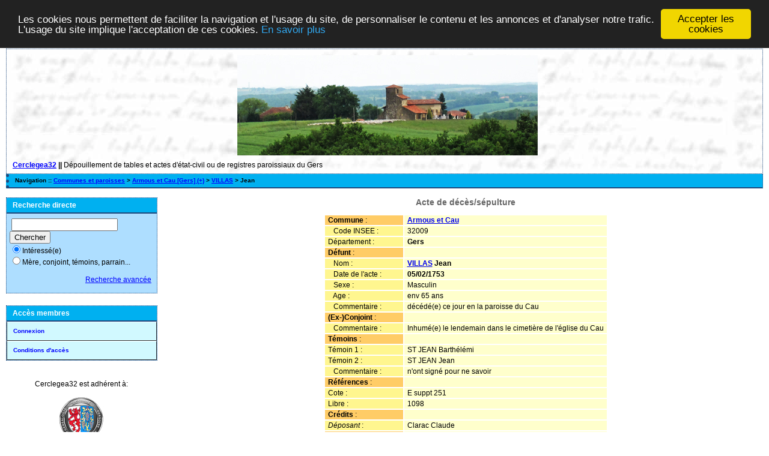

--- FILE ---
content_type: text/html; charset=UTF-8
request_url: http://cerclegea32.fr/acte_deces.php?xid=6616&xct=7209
body_size: 2268
content:
<!DOCTYPE html PUBLIC "-//W3C//DTD XHTML 1.0 Transitional//EN" "http://www.w3.org/TR/xhtml1/DTD/xhtml1-transitional.dtd">
<html xmlns="http://www.w3.org/1999/xhtml">
<head>
<link rel="shortcut icon" href="/img/favicon.ico" type="image/x-icon" />
<link rel="stylesheet" href="/_config/actes.css" type="text/css" />
<link rel="stylesheet" href="/_config/actes_print.css" type="text/css"  media="print" />
<script type="text/javascript">
  		window.cookieconsent_options = {
  			"message":"Les cookies nous permettent de faciliter la navigation et l'usage du site, de personnaliser le contenu et les annonces et d'analyser notre trafic. L'usage du site implique l'acceptation de ces cookies.",
  			"dismiss":"Accepter les cookies",
  			"learnMore":"En savoir plus",
  			"link":"http://www.allaboutcookies.org/fr/",
  			"theme":"dark-top"};</script><script type="text/javascript" src="/tools/js/cookieconsent.min.js"></script><title>Décès : VILLAS Jean</title>
<meta http-equiv="Content-Type" content="text/html; charset=UTF-8" />
<meta name="expires" content="never" />
<meta name="revisit-after" content="15 days" />
<meta name="robots" content="all, index, follow" />
<meta name="description" content=" Décès : VILLAS Jean" />
<meta name="keywords" content="g&eacute;n&eacute;alogie, d&eacute;pouillement, actes, tables, patronymes, BMS, NMD, commune, paroisse, Décès : VILLAS Jean" />
<meta name="generator" content="ExpoActes" />

</head>
<body id="acte_deces"  >
<div id="top" class="entete"><div class="bandeau">
<div align="center">
<img align="middle" height="167" width="500" alt="St-Pierre-de-Baccarisse" src="img/eglise_baccarisse.jpg">
</div>
<p></p>
<strong><a href="/index.php">Cerclegea32</a> || </strong>
D&eacute;pouillement de tables et actes d'&eacute;tat-civil ou de registres paroissiaux du Gers
</div>

</div>
<div class="navigation">Navigation :: <a href="/index.php">Communes et paroisses</a>
 &gt; <a href="/tab_deces.php?args=Armous+et+Cau+%5BGers%5D">Armous et Cau [Gers] (+)</a> &gt; <a href="/tab_deces.php?args=Armous+et+Cau+%5BGers%5D,VILLAS">VILLAS</a> &gt; Jean
</div>
<div id="col_menu">
<div class="menu_zone">
<div class="menu_titre">Recherche directe</div>
<form class="form_rech" name="recherche" method="post" action="/chercher.php">
&nbsp;<input type="text" name="achercher" />
&nbsp;<input type="submit" name="Submit" value="Chercher" />
<br /><input type="radio" name="zone" value="1" checked="checked" />Intéressé(e) 
<br /><input type="radio" name="zone" value="2" />Mère, conjoint, témoins, parrain...
<input type="hidden" name="direct" value="1" />
<input type="hidden" name="debug" value="" />
<div class="menuTexte" align="right"><dl><dd><a href="/rechavancee.php">Recherche avancée</a>&nbsp; &nbsp;</dd></dl></div></form>
</div>
<div class="menu_zone">
<div class="menu_titre">Accès membres</div>
<div class="menuCorps"><dl>
<dt><a href="/login.php">Connexion</a></dt>
<dt><a href="/acces.php">Conditions d'accès</a></dt>
</dl></div>
</div>
<div class="pub_menu">
<p>Cerclegea32 est adh&eacute;rent &agrave;:</p>
<img height: 50px width: 50px alt="logo" src="img/logo_GGG.jpg"><h5><a href="https://www.genealogie32.net/">G&eacute;n&eacute;alogie Gasconne Gersoise</a>
</h5></div>
</div>
<div id="col_main">
<h2>Acte de décès/sépulture</h2><table summary="Fiche détaillée"><tr><td class="fich2"><strong>Commune</strong>&nbsp;:&nbsp;</td><td class="fich1"><a href="tab_deces.php?args=Armous+et+Cau+%5BGers%5D"><strong>Armous et Cau</strong></a></td></tr>
<tr><td class="fich0">&nbsp;&nbsp;&nbsp;Code INSEE&nbsp;:&nbsp;</td><td class="fich1">32009</td></tr>
<tr><td class="fich0">Département&nbsp;:&nbsp;</td><td class="fich1"><strong>Gers</strong></td></tr>
<tr><td class="fich2"><strong>Défunt</strong>&nbsp;:&nbsp;</td><td class="fich1"><strong></strong></td></tr>
<tr><td class="fich0">&nbsp;&nbsp;&nbsp;Nom&nbsp;:&nbsp;</td><td class="fich1"><a href="tab_deces.php?args=Armous+et+Cau+%5BGers%5D,VILLAS"><strong>VILLAS</strong></a> <strong>Jean</strong></td></tr>
<tr><td class="fich0">&nbsp;&nbsp;&nbsp;Date de l'acte&nbsp;:&nbsp;</td><td class="fich1"><strong>05/02/1753</strong></td></tr>
<tr><td class="fich0">&nbsp;&nbsp;&nbsp;Sexe&nbsp;:&nbsp;</td><td class="fich1">Masculin</td></tr>
<tr><td class="fich0">&nbsp;&nbsp;&nbsp;Age&nbsp;:&nbsp;</td><td class="fich1">env 65 ans</td></tr>
<tr><td class="fich0">&nbsp;&nbsp;&nbsp;Commentaire&nbsp;:&nbsp;</td><td class="fich1">décédé(e) ce jour en la paroisse du Cau</td></tr>
<tr><td class="fich2"><strong>(Ex-)Conjoint</strong>&nbsp;:&nbsp;</td><td class="fich1"><strong></strong></td></tr>
<tr><td class="fich0">&nbsp;&nbsp;&nbsp;Commentaire&nbsp;:&nbsp;</td><td class="fich1">Inhumé(e) le lendemain dans le cimetière de l'église du Cau</td></tr>
<tr><td class="fich2"><strong>Témoins</strong>&nbsp;:&nbsp;</td><td class="fich1"><strong></strong></td></tr>
<tr><td class="fich0">Témoin 1&nbsp;:&nbsp;</td><td class="fich1">ST JEAN Barthélémi</td></tr>
<tr><td class="fich0">Témoin 2&nbsp;:&nbsp;</td><td class="fich1">ST JEAN Jean</td></tr>
<tr><td class="fich0">&nbsp;&nbsp;&nbsp;Commentaire&nbsp;:&nbsp;</td><td class="fich1">n'ont signé pour ne savoir</td></tr>
<tr><td class="fich2"><strong>Références</strong>&nbsp;:&nbsp;</td><td class="fich1"><strong></strong></td></tr>
<tr><td class="fich0">Cote&nbsp;:&nbsp;</td><td class="fich1">E suppt 251</td></tr>
<tr><td class="fich0">Libre&nbsp;:&nbsp;</td><td class="fich1">1098</td></tr>
<tr><td class="fich2"><strong>Crédits</strong>&nbsp;:&nbsp;</td><td class="fich1"><strong></strong></td></tr>
<tr><td class="fich0"><em>Déposant</em>&nbsp;:&nbsp;</td><td class="fich1">Clarac Claude</td></tr>
<tr><td class="fich2"><strong>Gestion</strong>&nbsp;:&nbsp;</td><td class="fich1"><strong></strong></td></tr>
<tr><td class="fich0"><em>Date dépot initial</em>&nbsp;:&nbsp;</td><td class="fich1">03 Sep 2012</td></tr>
<tr><td class="fich0"><em>Date dernière modif.</em>&nbsp;:&nbsp;</td><td class="fich1">11 Sep 2012</td></tr>
</table></div><div id="pied_page2" class="pied_page2"><div id="totop2" class="totop2"><p class="totop2"><strong><a href="#top">Top</a></strong> &nbsp; </p></div><div id="texte_pied2" class="texte_pied2"><p class="texte_pied2"></p></div><div id="copyright2" class="copyright2"><p class="copyright2"><em><a href="http://expocartes.monrezo.be/">ExpoActes</a></em> version 3.2.4-prod (&copy;<em> 2005-2025, ADSoft)</em></p></div></div></body>
</html>


